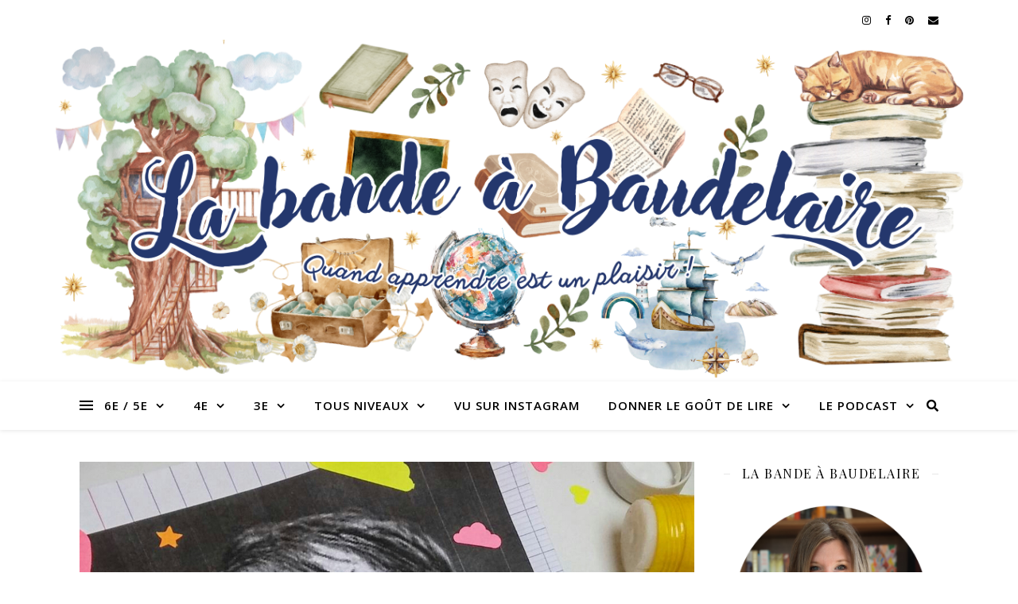

--- FILE ---
content_type: text/css
request_url: http://www.la-bande-a-baudelaire.fr/wp-content/plugins/royal-elementor-addons/assets/css/library-frontend.min.css?ver=1.3
body_size: 2352
content:
#wpr-library-btn{display:-webkit-inline-box;display:-ms-inline-flexbox;display:inline-flex;width:40px;height:40px;vertical-align:top;margin-left:10px;color:#fff;font-family:Arial,Helvetica,sans-serif;font-weight:700;letter-spacing:.3px;cursor:pointer}.wpr-library-icon{display:-webkit-inline-box;display:-ms-inline-flexbox;display:inline-flex;padding:10px;margin-right:10px;border-radius:50%;color:transparent;font-family:Arial,Helvetica,sans-serif;font-size:14px;font-weight:700;letter-spacing:.3px}.wpr-tplib-popup-overlay{position:fixed;top:0;left:0;z-index:999999;width:100%;height:100%;background:rgba(0,0,0,.5)}.wpr-tplib-popup{overflow:hidden;position:absolute;top:30%;left:50%;-webkit-transform:translate(-50%,-30%);-ms-transform:translate(-50%,-30%);transform:translate(-50%,-30%);background:#f1f3f5;min-width:100%;height:100%}.wpr-tplib-header{display:-webkit-box;display:-ms-flexbox;display:flex;-webkit-box-align:center;-ms-flex-align:center;align-items:center;background-color:#fff;-webkit-box-shadow:0 0 8px rgba(0,0,0,.1);box-shadow:0 0 8px rgba(0,0,0,.1);position:relative;z-index:10}.wpr-tplib-logo{display:-webkit-box;display:-ms-flexbox;display:flex;-webkit-box-align:center;-ms-flex-align:center;align-items:center;-webkit-box-pack:start;-ms-flex-pack:start;justify-content:flex-start;width:200px;padding-left:30px;color:#495157;font-size:15px;font-weight:700;font-family:Roboto,Arial,Helvetica,Verdana,sans-serif}.wpr-tplib-header ul{display:-webkit-inline-box;display:-ms-inline-flexbox;display:inline-flex;-webkit-box-pack:center;-ms-flex-pack:center;justify-content:center;width:100%;margin-left:-130px}.wpr-tplib-header ul li{width:115px;padding:20px 0;color:#6d7882;font-family:Roboto,Arial,Helvetica,Verdana,sans-serif;font-size:14px;line-height:1;font-weight:500;text-align:center;cursor:pointer}.wpr-tplib-active-tab{background-image:-o-linear-gradient(top,#f1f3f5,#fff);background-image:-webkit-gradient(linear,left top,left bottom,from(#f1f3f5),to(#fff));background-image:linear-gradient(180deg,#f1f3f5,#fff);border-bottom:3px solid #6a4bff}.wpr-tplib-close{display:-webkit-box;display:-ms-flexbox;display:flex;-webkit-box-align:center;-ms-flex-align:center;align-items:center;-webkit-box-pack:end;-ms-flex-pack:end;justify-content:flex-end;padding-right:30px;color:#a4afb7;font-size:18px;cursor:pointer;-webkit-transition:all .3s;-o-transition:all .3s;transition:all .3s}.wpr-tplib-close:hover{color:#3a3a3a}.wpr-tplib-close i{line-height:20px;padding-left:20px}.wpr-tplib-header .wpr-tplib-insert-template{display:none;width:120px;height:27px;line-height:27px;padding:0 15px;margin-right:15px;color:#fff;background-color:#6a4bff;font-family:Roboto,Arial,Helvetica,Verdana,sans-serif;font-size:13px;border-radius:2px;text-transform:uppercase;cursor:pointer;text-align:center}.wpr-tplib-back{display:none;width:230px;padding:17px 15px;border-right:1px solid #e6e9ec;color:#6d7882;font-size:15px;font-weight:700;font-family:Roboto,Arial,Helvetica,Verdana,sans-serif;cursor:pointer;-webkit-transition:all .3s;-o-transition:all .3s;transition:all .3s}.wpr-tplib-back:hover{color:#495157}.wpr-tplib-back i{margin-right:5px}.wpr-tplib-sidebar{padding:30px 30px 20px 30px}.wpr-tplib-sidebar .wpr-tplib-search{display:none;position:relative;margin:30px 0}.wpr-tplib-sidebar .wpr-tplib-search i{position:absolute;top:50%;right:10px;font-size:12px;-webkit-transform:translateY(-50%);-ms-transform:translateY(-50%);transform:translateY(-50%)}.wpr-tplib-sidebar .wpr-tplib-search input{width:100%;padding:8px 10px;border:0;border-bottom:1px solid #efefef}.wpr-tplib-sidebar .wpr-tplib-search input::-webkit-input-placeholder{color:#9a9a9a}.wpr-tplib-sidebar .wpr-tplib-search input::-moz-placeholder{color:#9a9a9a}.wpr-tplib-sidebar .wpr-tplib-search input:-ms-input-placeholder{color:#9a9a9a}.wpr-tplib-sidebar .wpr-tplib-search input::-ms-input-placeholder{color:#9a9a9a}.wpr-tplib-sidebar .wpr-tplib-search input::placeholder{color:#9a9a9a}.wpr-tplib-filters-wrap{display:-webkit-box;display:-ms-flexbox;display:flex}.wpr-tplib-sub-filters{display:none;margin-left:20px}.wpr-tplib-sub-filters ul{display:-webkit-box;display:-ms-flexbox;display:flex}.wpr-tplib-sub-filters ul li{padding:10px 25px;margin-right:7px;line-height:15px;font-size:13px;font-weight:400;background:#fff;-webkit-box-shadow:0 2px 5px 0 rgba(0,0,0,.05);box-shadow:0 2px 5px 0 rgba(0,0,0,.05);cursor:pointer;border-radius:3px}.wpr-tplib-sub-filters ul .wpr-tplib-activ-filter,.wpr-tplib-sub-filters ul li:hover{background:#6a4bff;color:#fff}.wpr-tplib-filters{-webkit-box-sizing:border-box;box-sizing:border-box;display:-webkit-box;display:-ms-flexbox;display:flex;-webkit-box-orient:vertical;-webkit-box-direction:normal;-ms-flex-direction:column;flex-direction:column;-webkit-box-align:start;-ms-flex-align:start;align-items:flex-start;position:relative;width:200px;font-size:14px;font-weight:400;font-family:Roboto,Arial,Helvetica,Verdana,sans-serif;color:#6d7882}.wpr-tplib-filters h3{display:-webkit-box;display:-ms-flexbox;display:flex;width:100%;padding:10px 15px;font-size:13px;font-weight:400;font-family:Roboto,Arial,Helvetica,Verdana,sans-serif;background:#fff;-webkit-box-shadow:0 2px 5px 0 rgba(0,0,0,.05);box-shadow:0 2px 5px 0 rgba(0,0,0,.05);cursor:pointer;border-radius:3px}.wpr-tplib-filters h3 span{width:100%}.wpr-tplib-filters-list{visibility:hidden;opacity:0;position:absolute;top:38px;z-index:999;width:700px;padding:20px 30px;background:#fff;-webkit-box-shadow:0 2px 5px 0 rgba(0,0,0,.05);box-shadow:0 2px 5px 0 rgba(0,0,0,.05);-webkit-transition:all .2s ease-in;-o-transition:all .2s ease-in;transition:all .2s ease-in;border-radius:3px}.wpr-tplib-filters-list ul{display:-webkit-box;display:-ms-flexbox;display:flex;-ms-flex-wrap:wrap;flex-wrap:wrap}.wpr-tplib-filters-list ul li{width:25%;padding:12px;color:#6d7882;background:#fff;font-size:13px;line-height:1;cursor:pointer}.wpr-tplib-filters-list ul li:hover{background:#f9f9f9;color:#222}.wpr-tplib-template-gird{position:absolute;width:100%;height:calc(100% - 132px);overflow:auto;padding:0 30px 30px 30px;margin-left:-10px}.wpr-tplib-template-wrap{float:left;overflow:hidden;width:18.5%;margin:10px;border-radius:3px;-webkit-box-shadow:0 1px 20px 0 rgba(0,0,0,.07);box-shadow:0 1px 20px 0 rgba(0,0,0,.07)}.wpr-tplib-pro-wrap:before{content:'Premium';display:block;position:absolute;top:20px;right:-30px;z-index:1;-webkit-transform:rotate(45deg);-ms-transform:rotate(45deg);transform:rotate(45deg);padding:4px 40px;font-size:11px;letter-spacing:.3px;background:#6a4bff;color:#fff;-webkit-box-shadow:0 0 5px 0 rgba(0,0,0,.7);box-shadow:0 0 5px 0 rgba(0,0,0,.7)}@media screen and (max-width:1364px){.wpr-tplib-template-wrap{width:23%}}.wpr-tplib-template-wrap:hover .wpr-tplib-insert-template{opacity:1;visibility:visible}.wpr-tplib-template-media{position:relative;background-color:#e8e8e8}.wpr-tplib-template-media img{width:100%;max-width:100%;height:auto}.wpr-tplib-template-media:hover .wpr-tplib-template-media-overlay{opacity:1}.wpr-tplib-template-media-overlay{opacity:0;position:absolute;top:0;left:0;width:100%;height:100%;background-color:rgba(0,0,0,.5);color:#fff;cursor:pointer;-webkit-transition:opacity .1s ease-in;-o-transition:opacity .1s ease-in;transition:opacity .1s ease-in}.wpr-tplib-template-media-overlay i{position:absolute;top:50%;left:50%;-webkit-transform:translate(-50%,-50%);-ms-transform:translate(-50%,-50%);transform:translate(-50%,-50%);font-size:25px}.wpr-tplib-preview-wrap{display:none}.wpr-tplib-image{display:-webkit-box;display:-ms-flexbox;display:flex;-webkit-box-pack:center;-ms-flex-pack:center;justify-content:center;padding:20px}.wpr-tplib-iframe{position:relative;padding-top:56.25%}.wpr-tplib-iframe iframe{position:absolute;top:0;left:0;width:100%;height:100%}.wpr-tplib-template-footer{display:-webkit-box;display:-ms-flexbox;display:flex;-webkit-box-orient:vertical;-webkit-box-direction:normal;-ms-flex-flow:column wrap;flex-flow:column wrap;-ms-flex-line-pack:justify;align-content:space-between;-webkit-box-pack:center;-ms-flex-pack:center;justify-content:center;height:45px;padding:5px 15px;background-color:#fff;border-top:1px solid #efefef}.wpr-tplib-template-footer h3{overflow:hidden;color:#6d7882;font-family:Roboto,Arial,Helvetica,Verdana,sans-serif;font-size:13px;font-weight:400;white-space:nowrap;-o-text-overflow:ellipsis;text-overflow:ellipsis}.wpr-tplib-template-footer .wpr-tplib-insert-template{opacity:0;visibility:hidden;padding:6px 10px;color:#fff;background-color:#6a4bff;font-family:Roboto,Arial,Helvetica,Verdana,sans-serif;font-size:13px;line-height:1;letter-spacing:.3px;border-radius:3px;cursor:pointer;-webkit-transition:all .1s ease-in;-o-transition:all .1s ease-in;transition:all .1s ease-in}#masonry-effect{display:-webkit-box;display:-ms-flexbox;display:flex;-webkit-box-orient:horizontal;-webkit-box-direction:normal;-ms-flex-direction:row;flex-direction:row;-ms-flex-wrap:wrap;flex-wrap:wrap}.item{-webkit-box-sizing:border-box;box-sizing:border-box;-webkit-box-orient:vertical;-webkit-box-direction:normal;-ms-flex-direction:column;flex-direction:column;position:relative;width:calc(33.3%)}.wpr-tplib-loader{overflow:auto;position:absolute;width:100%;height:100%;z-index:9999999999;background-color:#f1f3f5}.elementor-loader-wrapper{position:absolute;width:300px;left:50%;top:50%;-webkit-transform:translateX(-50%) translateY(-50%);-ms-transform:translateX(-50%) translateY(-50%);transform:translateX(-50%) translateY(-50%);display:-webkit-box;display:-ms-flexbox;display:flex;-ms-flex-wrap:wrap;flex-wrap:wrap;-webkit-box-pack:center;-ms-flex-pack:center;justify-content:center}.elementor-loader{border-radius:7px;padding:40px;height:150px;width:150px;background-color:rgba(255,255,255,.9);-webkit-box-sizing:border-box;box-sizing:border-box;-webkit-box-shadow:2px 2px 20px 4px rgba(0,0,0,.02);box-shadow:2px 2px 20px 4px rgba(0,0,0,.02)}.elementor-loader-boxes{height:100%;width:100%;position:relative}.elementor-loader-box{position:absolute;background-color:#d5dadf;-webkit-animation:load 1.8s linear infinite;animation:load 1.8s linear infinite}.elementor-loader-box:nth-of-type(1){width:20%;height:100%;left:0;top:0}.elementor-loader-box:not(:nth-of-type(1)){right:0;height:20%;width:60%}.elementor-loader-box:nth-of-type(2){top:0;-webkit-animation-delay:-.45s;animation-delay:-.45s}.elementor-loader-box:nth-of-type(3){top:40%;-webkit-animation-delay:-.9s;animation-delay:-.9s}.elementor-loader-box:nth-of-type(4){bottom:0;-webkit-animation-delay:-1.35s;animation-delay:-1.35s}@-webkit-keyframes load{0%{opacity:.3}50%{opacity:1}100%{opacity:.3}}@keyframes load{0%{opacity:.3}50%{opacity:1}100%{opacity:.3}}.elementor-loading-title{font-family:Arial,"Helvetica Neue",Helvetica,sans-serif;color:#a4afb7;text-align:center;text-transform:uppercase;margin-top:30px;letter-spacing:7px;text-indent:7px;font-size:10px;width:100%}.wpr-tplib-popup ::-webkit-scrollbar{width:6px;height:0;border-radius:3px}.wpr-tplib-popup ::-webkit-scrollbar-button{width:0;height:10px}.wpr-tplib-popup ::-webkit-scrollbar-thumb{background-color:#d5dadf;border:0 none #d5dadf;border-radius:3px}.wpr-tplib-popup ::-webkit-scrollbar-track{border:0 none #fff;border-radius:0}.wpr-tplib-popup ::-webkit-scrollbar-corner{background:0 0}